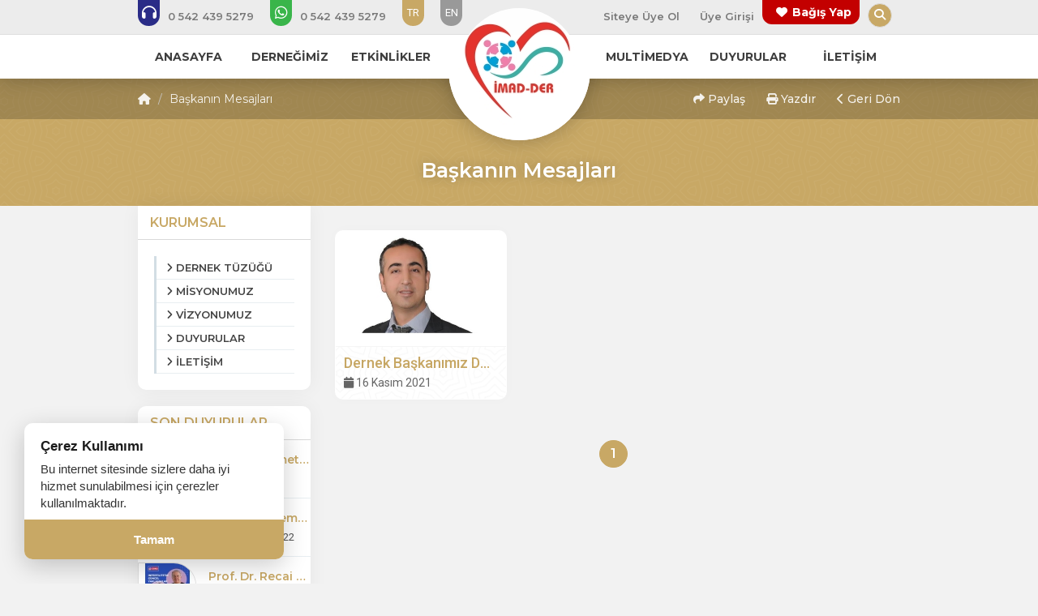

--- FILE ---
content_type: text/html; charset=UTF-8
request_url: https://www.imadder.org.tr/baskanin-mesajlari
body_size: 8282
content:
<!DOCTYPE html> <html lang="tr" itemscope itemtype="http://schema.org/WebPage"> <head> <meta charset="utf-8"> <meta http-equiv="X-UA-Compatible" content="IE=edge"> <meta name="viewport" content="width=device-width, initial-scale=1"> <title>Başkanın Mesajları - İMADDER</title> <meta name="description" content="Başkanın Mesajları - İMADDER"> <meta name="keywords" content="Başkanın Mesajları - İMADDER"> <link rel="canonical" href="https://www.imadder.org.tr/baskanin-mesajlari" /> <link rel="icon" type="image/png" href="https://www.imadder.org.tr/imgs/64x64x1/madder-logo1_2.jpg" /> <meta property="og:url" content="https://www.imadder.org.tr/baskanin-mesajlari"> <meta property="og:image" content="https://www.imadder.org.tr/imgs/800x600x2/madder_logo1-removebg-preview.png"> <meta property="og:description" content="Başkanın Mesajları - İMADDER"> <meta property="og:title" content="Başkanın Mesajları - İMADDER"> <meta property="og:site_name" content="Başkanın Mesajları - İMADDER"> <meta property="og:see_also" content="https://www.imadder.org.tr/"> <meta itemprop="name" content="Başkanın Mesajları - İMADDER"> <meta itemprop="description" content="Başkanın Mesajları - İMADDER"> <meta itemprop="image" content="https://www.imadder.org.tr/imgs/800x600x2/madder_logo1-removebg-preview.png"> <link rel="stylesheet" href="//www.imadder.org.tr/public/themes/primary/assets/css/bootstrap.min.css"> <link rel="stylesheet" href="//www.imadder.org.tr/public/themes/primary/assets/css/font-awesome.min.css"> <link rel="stylesheet" href="https://cdnjs.cloudflare.com/ajax/libs/font-awesome/6.5.1/css/all.min.css" integrity="sha512-DTOQO9RWCH3ppGqcWaEA1BIZOC6xxalwEsw9c2QQeAIftl+Vegovlnee1c9QX4TctnWMn13TZye+giMm8e2LwA==" crossorigin="anonymous" referrerpolicy="no-referrer" /> <link rel="stylesheet" href="//www.imadder.org.tr/public/themes/primary/assets/plugins/animated/animate.css"> <link rel="stylesheet" href="//www.imadder.org.tr/public/themes/primary/assets/css/basamak.min.css?ver=1.0.2"> <link rel="stylesheet" href="https://www.imadder.org.tr/colors.css"> <link href="//www.imadder.org.tr/public/resources/admin/plugins/select2/dist/css/select2.min.css" rel="stylesheet"> <link rel="stylesheet" href="//www.imadder.org.tr/public/themes/primary/assets/css/circle.min.css"> <script src="https://www.google.com/recaptcha/api.js" async defer></script> <link title="Başkanın Mesajları - İMADDER" rel="alternate" type="application/rss+xml" href="https://www.imadder.org.tr/sitemap.xml" /> <!--[if lt IE 9]> <script src="https://oss.maxcdn.com/libs/html5shiv/3.7.2/html5shiv.js"></script> <script src="https://oss.maxcdn.com/libs/respond.js/1.4.2/respond.min.js"></script> <![endif]--> </head> <style> .sabit-aidat-sorgula-butonu { position: fixed; top: 50%; right: 0; transform: translateY(45%); z-index: 100000; writing-mode: sideways-lr; text-orientation: mixed; background-color: var(--tema-primary-color); color: #fff; padding: 20px 12px; text-decoration: none; border-top-left-radius: 8px; border-bottom-left-radius: 8px; box-shadow: -3px 3px 10px rgba(0, 0, 0, 0.2); transition: all 0.3s ease; font-size: 14px; font-weight: bold; text-align: center; height: 151px; } .sabit-aidat-sorgula-butonu:hover { background-color: #777; padding-left: 15px; color: #fff; } .sabit-aidat-sorgula-butonu i { display: block; margin-bottom: 10px; transform: rotate(90deg); } .sabit-aidat-sorgula-butonu span { display: block; } /* Screen Reader Only Class - Erişilebilirlik İçin Görünmez Metin */ .sr-only { position: absolute; width: 1px; height: 1px; padding: 0; margin: -1px; overflow: hidden; clip: rect(0, 0, 0, 0); white-space: nowrap; border: 0; } @media (max-width: 991px) { .dernekweb-container .dernekweb-header-inner { margin-top: -42px !important; } .dernekweb-top-bar { display: none; } } </style> <body> <div class="modal fade" id="search" tabindex="-1" role="dialog" aria-labelledby="searchModalLabel" aria-hidden="true"> <div class="modal-dialog"> <form class="search-area" method="get" action="https://www.imadder.org.tr/arama" role="search"> <h3 id="searchModalLabel" class="sr-only">Arama Yap</h3> <input type="text" name="s" placeholder="Arama Yapın..." aria-label="Arama yapacağınız kelimeyi giriniz"> <button type="submit" aria-label="Arama Yap"><i class="fa fa-search" aria-hidden="true"></i><span class="sr-only">Ara</span></button> </form> </div> <a href="javascript:void(0)" data-dismiss="modal" aria-hidden="true"><i class="fa fa-times" aria-hidden="true"></i> <span class="sr-only">Aramayı Kapat</span></a> </div> <header> <section id="top-bar" class="hidden-xs hidden-sm"> <h4 class="hidden">Top Menu Bar</h4> <div class="container"> <div class="row"> <div class="col-lg-6 col-md-6"> <ul class="tb-phones"> <li><a href="tel:0(542)4395279" aria-label="Bizi arayın: 0 (542) 439 52 79"><i class="fa fa-headphones lnr" aria-hidden="true"></i> <span class="fs"> 0 542 439 5279</span></a></li> <li><a href="https://api.whatsapp.com/send?phone=+905424395279&amp;text=Merhaba ?MADDER" aria-label="WhatsApp üzerinden mesaj gönder: 0 (542) 439 52 79"><i class="fab fa-whatsapp lnr" aria-hidden="true"></i> <span class="fs"> 0 542 439 5279</span></a></li> <li class="lang-link active"><a href="https://www.imadder.org.tr" aria-label="Dil seçeneği: TR">TR</a></li> <li class="lang-link"><a href="https://www.imadder.org.tr/en" aria-label="Dil seçeneği: EN">EN</a></li> </ul> </div> <div class="col-lg-6 col-md-6"> <ul class="tb-links pull-right"> <li class="standart-link fs"><a href="https://www.imadder.org.tr/basvuru-formu">Siteye Üye Ol</a></li> <li class="standart-link fs"><a href="#" data-toggle="modal" data-target="#login" aria-label="Üye Girişi Yap">Üye Girişi</a></li> <li class="bagis-yap"><a href="https://www.imadder.org.tr/bagis-yap" aria-label="Bağış yapma sayfasına git"><i class="fa fa-heart"></i> Bağış Yap</a></li> <li class="hidden-md"><a href="https://www.facebook.com/groups/azo1234" target="_blank"><i class="fab fa-facebook lnr" aria-hidden="true"></i> <span class="sr-only">Facebook</span></a></li> <li class="hidden-md"><a href="https://twitter.com/imadder1" target="_blank"><i class="fab fa-twitter lnr" aria-hidden="true"></i> <span class="sr-only">Twitter</span></a></li> <li class="hidden-md"><a href="https://www.youtube.com/channel/UCmJr6FqAiWeSHtOxvmoDcxQ" target="_blank"><i class="fab fa-youtube lnr" aria-hidden="true"></i> <span class="sr-only">Youtube</span></a></li> <li class="hidden-md"><a href="https://www.instagram.com/imad_der_/?hl=tr" target="_blank"><i class="fab fa-instagram lnr" aria-hidden="true"></i> <span class="sr-only">Instagram</span></a></li> <li class="hidden-md"><a href="https://t.me/+DET0gaGi0B1iNjJk" target="_blank"><i class="fab fa-telegram lnr" aria-hidden="true"></i> <span class="sr-only">Telegram</span></a></li> <li class="search-bar"><a href="#search" data-toggle="modal"><i class="fa fa-search" aria-hidden="true"></i> <span class="sr-only">Arama Yap</span></a></li> </ul> </div> </div> </div> </section> <nav class="hidden-xs hidden-sm" aria-label="Ana Menü"> <div class="container"> <div class="row"> <div class="col-lg-5 col-md-5"> <ul class="nav-left navs fs"> <li> <a href="https://www.imadder.org.tr/"><span>ANASAYFA</span></a> </li> <li class="sub-menu" aria-haspopup="true" aria-expanded="false"> <a href="javascript:void(0)"><span>DERNEĞİMİZ</span></a> <ul aria-label="DERNEĞİMİZ Alt Menüsü"> <li><a href="https://www.imadder.org.tr/kurullar/yonetim-kurulu">YÖNETİM KURULU <i class="fa fa-angle-right" style="position:absolute; right: 10px;" aria-hidden="true"></i></a> <ul aria-label="YÖNETİM KURULU Alt Menüsü"> <li><a href="https://www.imadder.org.tr/baskanin-mesajlari">BAŞKANIN MESAJLARI</a></li> </ul> </li> <li><a href="https://www.imadder.org.tr/kurumsal/dernek-tuzugu">DERNEK TÜZÜĞÜ </a> </li> <li><a href="https://www.imadder.org.tr/kurumsal/hakkimizda">TARİHÇE <i class="fa fa-angle-right" style="position:absolute; right: 10px;" aria-hidden="true"></i></a> <ul aria-label="TARİHÇE Alt Menüsü"> <li><a href="https://www.imadder.org.tr/kurumsal/hakkimizda">HAKKIMIZDA</a></li> </ul> </li> <li><a href="https://www.imadder.org.tr/uyeler">ÜYE LİSTESİ </a> </li> <li><a href="https://www.imadder.org.tr/kurumsal/organizasyon-semasi">ORGANİZASYON ŞEMASI </a> </li> <li><a href="https://www.imadder.org.tr/kurumsal/gorev-tanimlari">GÖREV TANIMLARI </a> </li> <li><a href="https://www.imadder.org.tr/kurumsal/yillik-faaliyet-raporu">YILLIK FAALİYET RAPORU </a> </li> </ul> </li> <li class="sub-menu" aria-haspopup="true" aria-expanded="false"> <a href="https://www.imadder.org.tr/etkinlikler"><span>ETKİNLİKLER</span></a> <ul aria-label="ETKİNLİKLER Alt Menüsü"> <li><a href="https://www.imadder.org.tr/etkinlikler">ETKİNLİKLER </a> </li> <li><a href="https://www.imadder.org.tr/webinarlar">WEBİNARLAR </a> </li> </ul> </li> </ul> </div> <div class="col-lg-2 col-md-2"> &nbsp; </div> <div class="col-lg-5 col-md-5 pull-right"> <ul class="nav-right navs fs"> <li class="sub-menu" aria-haspopup="true" aria-expanded="false"> <a href="javascript:void(0)"><span>MULTİMEDYA</span></a> <ul aria-label="MULTİMEDYA Alt Menüsü"> <li><a href="https://www.imadder.org.tr/foto-galeriler">FOTO GALERİLER </a> </li> <li><a href="https://www.imadder.org.tr/videolar">VİDEOLAR </a> </li> <li><a href="https://www.imadder.org.tr/basinda-biz">BASINDA BİZ </a> </li> </ul> </li> <li> <a href="https://www.imadder.org.tr/duyurular"><span>DUYURULAR</span></a> </li> <li class="sub-menu" aria-haspopup="true" aria-expanded="false"> <a href="#"><span>İLETİŞİM</span></a> <ul aria-label="İLETİŞİM Alt Menüsü"> <li><a href="https://www.imadder.org.tr/iletisim">İLETİŞİM BİLGİLERİ </a> </li> <li><a href="https://www.imadder.org.tr/hesap-numaralari">HESAP NUMARALARI </a> </li> </ul> </li> </ul> </div> </div> </div> <div class="logo-circle logo-circle-top"></div> </nav> </header> <div class="clear"></div> <div class="logo-circle hidden-xs hidden-sm"></div> <div class="clear"></div> <div class="logo text-center hidden-xs hidden-sm"> <a href="https://www.imadder.org.tr/" aria-label="Ana Sayfa"><img src="https://www.imadder.org.tr/imgs/150x150x2/untitled_12.jpg" alt="İmadder- İnfertilite ile Mücadele Araştırma ve Dayanışma Derneği Logosu" class="animated fadeIn"></a> </div><div class="hidden-lg hidden-md hidden-xl"> <div id="mobile-header"> <a href="javascript:void(0)" class="burger pull-left toggle-mobile-menu" role="button" aria-label="Mobil Menüyü Aç" aria-expanded="false" aria-controls="mobile-menu"><i class="fa fa-bars" aria-hidden="true"></i></a> <a href="https://www.imadder.org.tr/"> <img src="https://www.imadder.org.tr/imgs/70x70x2/untitled_12.jpg" alt="İmadder- İnfertilite ile Mücadele Araştırma ve Dayanışma Derneği Logosu" class="animated fadeIn logo-mobile" style=""> </a> <a href="https://www.imadder.org.tr/iletisim" class="burger pull-right" aria-label="İletişim Sayfasına Git"><i class="fa fa-envelope" aria-hidden="true"></i></a> </div> <div class="mobile-header-circle"></div> <div id="mobile-menu"> <ul> <li class="phone-link"><a href="tel:0 (542) 439 52 79" aria-label="Telefon ile ara: 0 (542) 439 52 79"><i class="fa fa-headphones" aria-hidden="true"></i> <span class="fs"> 0 542 439 5279</span></a></li> <li class="phone-link whatsapp"><a href="https://api.whatsapp.com/send?phone=+905424395279&amp;text=Merhaba ?MADDER" aria-label="WhatsApp üzerinden mesaj gönder"><i class="fab fa-whatsapp" aria-hidden="true"></i> <span class="fs"> 0 542 439 5279</span></a></li> <li class="standart-link fs"><a href="https://www.imadder.org.tr/basvuru-formu"><span>Siteye Üye Ol</span></a></li> <li class="standart-link fs toggle-mobile-menu"><a href="#" data-toggle="modal" data-target="#login" aria-label="Üye Girişi Yap"><span>Üye Girişi</span></a></li> <li> <a href="https://www.imadder.org.tr/" class="fs" > <i class="fa fa-circle-o" aria-hidden="true"></i> <span>ANASAYFA</span> </a> </li> <li class="sub-menu" > <a href="javascript:void(0)" class="fs" data-toggle="collapse" data-target="#sub1" role="button" aria-expanded="false" aria-controls="sub1" > <i class="fa fa-circle-o" aria-hidden="true"></i> <span>DERNEĞİMİZ</span> </a> <ul class="collapse" id="sub1"> <!-- Alt menü seviye 2 --> <li class="sub-menu"><a href="https://www.imadder.org.tr/kurullar/yonetim-kurulu" class="fs" data-toggle="collapse" data-target="#sub2" role="button" aria-expanded="false" aria-controls="sub2">YÖNETİM KURULU</a></li> <ul class="collapse" id="sub2"> <li style="list-style-type: none;"><a href="https://www.imadder.org.tr/baskanin-mesajlari">BAŞKANIN MESAJLARI</a></li> </ul> <li><a href="https://www.imadder.org.tr/kurumsal/dernek-tuzugu">DERNEK TÜZÜĞÜ</a></li> <!-- Alt menü seviye 2 --> <li class="sub-menu"><a href="https://www.imadder.org.tr/kurumsal/hakkimizda" class="fs" data-toggle="collapse" data-target="#sub3" role="button" aria-expanded="false" aria-controls="sub3">TARİHÇE</a></li> <ul class="collapse" id="sub3"> <li style="list-style-type: none;"><a href="https://www.imadder.org.tr/kurumsal/hakkimizda">HAKKIMIZDA</a></li> </ul> <li><a href="https://www.imadder.org.tr/uyeler">ÜYE LİSTESİ</a></li> <li><a href="https://www.imadder.org.tr/kurumsal/organizasyon-semasi">ORGANİZASYON ŞEMASI</a></li> <li><a href="https://www.imadder.org.tr/kurumsal/gorev-tanimlari">GÖREV TANIMLARI</a></li> <li><a href="https://www.imadder.org.tr/kurumsal/yillik-faaliyet-raporu">YILLIK FAALİYET RAPORU</a></li> </ul> </li> <li class="sub-menu" > <a href="https://www.imadder.org.tr/etkinlikler" class="fs" data-toggle="collapse" data-target="#sub4" role="button" aria-expanded="false" aria-controls="sub4" > <i class="fa fa-circle-o" aria-hidden="true"></i> <span>ETKİNLİKLER</span> </a> <ul class="collapse" id="sub4"> <li><a href="https://www.imadder.org.tr/etkinlikler">ETKİNLİKLER</a></li> <li><a href="https://www.imadder.org.tr/webinarlar">WEBİNARLAR</a></li> </ul> </li> <li class="sub-menu" > <a href="javascript:void(0)" class="fs" data-toggle="collapse" data-target="#sub5" role="button" aria-expanded="false" aria-controls="sub5" > <i class="fa fa-circle-o" aria-hidden="true"></i> <span>MULTİMEDYA</span> </a> <ul class="collapse" id="sub5"> <li><a href="https://www.imadder.org.tr/foto-galeriler">FOTO GALERİLER</a></li> <li><a href="https://www.imadder.org.tr/videolar">VİDEOLAR</a></li> <li><a href="https://www.imadder.org.tr/basinda-biz">BASINDA BİZ</a></li> </ul> </li> <li> <a href="https://www.imadder.org.tr/duyurular" class="fs" > <i class="fa fa-circle-o" aria-hidden="true"></i> <span>DUYURULAR</span> </a> </li> <li class="sub-menu" > <a href="#" class="fs" data-toggle="collapse" data-target="#sub7" role="button" aria-expanded="false" aria-controls="sub7" > <i class="fa fa-circle-o" aria-hidden="true"></i> <span>İLETİŞİM</span> </a> <ul class="collapse" id="sub7"> <li><a href="https://www.imadder.org.tr/iletisim">İLETİŞİM BİLGİLERİ</a></li> <li><a href="https://www.imadder.org.tr/hesap-numaralari">HESAP NUMARALARI</a></li> </ul> </li> <li class="bagis-mobile"><a href="https://www.imadder.org.tr/bagis-yap" aria-label="Bağış yap"><i class="fa fa-heart" aria-hidden="true"></i> Bağış yap</a></li> <li class="lang-link-mobile active"><a href="https://www.imadder.org.tr" aria-label="Dil seç: TR">TR</a></li> <li class="lang-link-mobile"><a href="https://www.imadder.org.tr/en" aria-label="Dil seç: EN">EN</a></li> <li class="socialing"><a href="https://www.facebook.com/groups/azo1234" target="_blank" aria-label="Facebook sayfasını yeni sekmede aç"><i class="fab fa-facebook" aria-hidden="true"></i></a></li> <li class="socialing"><a href="https://twitter.com/imadder1" target="_blank" aria-label="Twitter sayfasını yeni sekmede aç"><i class="fab fa-twitter" aria-hidden="true"></i></a></li> <li class="socialing"><a href="https://www.youtube.com/channel/UCmJr6FqAiWeSHtOxvmoDcxQ" target="_blank" aria-label="Youtube sayfasını yeni sekmede aç"><i class="fab fa-youtube" aria-hidden="true"></i></a></li> <li class="socialing"><a href="https://www.instagram.com/imad_der_/?hl=tr" target="_blank" aria-label="Instagram sayfasını yeni sekmede aç"><i class="fab fa-instagram" aria-hidden="true"></i></a></li> <li class="socialing"><a href="https://t.me/+DET0gaGi0B1iNjJk" target="_blank" aria-label="Telegram sayfasını yeni sekmede aç"><i class="fab fa-telegram" aria-hidden="true"></i></a></li> </ul> </div> </div></header><section id="title"> <div class="title-top hidden-xs hidden-sm"> <div class="container"> <div class="row"> <div class="col-lg-5 col-md-5"> <ol class="breadcrumb fs"> <li><a href="https://www.imadder.org.tr/"><i class="fa fa-home"></i></a></li> <li>Başkanın Mesajları</li> </ol> </div> <div class="col-lg-5 col-md-5 col-lg-offset-2 col-md-offset-2"> <ol class="breadcrumb nbf fs text-right" aria-label="İçerik İşlemleri"> <li> <a href="#" class="cursor-pointer" role="button" data-toggle="popover" title="İçeriği Paylaş" data-html="true" data-placement="bottom" data-content="<div class='share-buttons'> <a target='_blank' href='https://www.facebook.com/sharer/sharer.php?u=https://www.imadder.org.tr/baskanin-mesajlari' class='share-item facebook'><i class='fab fa-facebook'></i></a> <a target='_blank' href='https://x.com/intent/tweet?text=Ba%C5%9Fkan%C4%B1n%20Mesajlar%C4%B1%20-%20%C4%B0MADDER&url=https%3A%2F%2Fwww.imadder.org.tr%2Fbaskanin-mesajlari' class='share-item x'> <i class='fab fa-x'></i></a> <a target='_blank' href='https://api.whatsapp.com/send?text=Ba%C5%9Fkan%C4%B1n%20Mesajlar%C4%B1%20-%20%C4%B0MADDER%20%7C%20https%3A%2F%2Fwww.imadder.org.tr%2Fbaskanin-mesajlari' class='share-item whatsapp'><i class='fab fa-whatsapp'></i></a> <a target='_blank' href='https://www.linkedin.com/shareArticle?mini=true&url=https://www.imadder.org.tr/baskanin-mesajlari&title=&summary=Başkanın Mesajları - İMADDER&source=' class='share-item linkedin'><i class='fab fa-linkedin'></i></a> <a target='_blank' href='https://pinterest.com/pin/create/button/?url=https://www.imadder.org.tr/baskanin-mesajlari&media=&description=Başkanın Mesajları - İMADDER' class='share-item pinterest'><i class='fab fa-pinterest'></i></a> <a target='_blank' href='mailto:?&subject=Başkanın Mesajları - İMADDER&body=Başkanın Mesajları - İMADDER https://www.imadder.org.tr/baskanin-mesajlari' class='share-item email'><i class='fa fa-envelope'></i></a> </div>" aria-haspopup="true" aria-expanded="false" onclick="return false;"> <i class="fa fa-share" aria-hidden="true"></i> Paylaş </a> </li> <li class="hidden-xs hidden-sm"> <a href="#" role="button" onclick="window.print(); return false;"> <i class="fa fa-print" aria-hidden="true"></i> Yazdır </a> </li> <li> <a href="#" role="button" onclick="window.history.back(); return false;"> <i class="fa fa-chevron-left" aria-hidden="true"></i> Geri Dön </a> </li> </ol> </div> </div> </div> </div> <div class="title-middle"> <div class="container"> <div class="row"> <div class="col-lg-12 col-md-12"> <h1 class="main-title fs">Başkanın Mesajları</h1> </div> </div> </div> </div> <div class="mobile-bread title-top hidden-lg hidden-md"> <div class="col-lg-5 col-md-5 col-lg-offset-2 col-md-offset-2"> <ol class="breadcrumb nbf fs text-right" aria-label="İçerik İşlemleri"> <li> <a href="#" class="cursor-pointer" role="button" data-toggle="popover" title="İçeriği Paylaş" data-html="true" data-placement="bottom" data-content="<div class='share-buttons'> <a target='_blank' href='https://www.facebook.com/sharer/sharer.php?u=https://www.imadder.org.tr/baskanin-mesajlari' class='share-item facebook'><i class='fab fa-facebook'></i></a> <a target='_blank' href='https://x.com/intent/tweet?text=Ba%C5%9Fkan%C4%B1n%20Mesajlar%C4%B1%20-%20%C4%B0MADDER&url=https%3A%2F%2Fwww.imadder.org.tr%2Fbaskanin-mesajlari' class='share-item x'> <i class='fab fa-x'></i></a> <a target='_blank' href='https://api.whatsapp.com/send?text=Ba%C5%9Fkan%C4%B1n%20Mesajlar%C4%B1%20-%20%C4%B0MADDER%20%7C%20https%3A%2F%2Fwww.imadder.org.tr%2Fbaskanin-mesajlari' class='share-item whatsapp'><i class='fab fa-whatsapp'></i></a> <a target='_blank' href='https://www.linkedin.com/shareArticle?mini=true&url=https://www.imadder.org.tr/baskanin-mesajlari&title=&summary=Başkanın Mesajları - İMADDER&source=' class='share-item linkedin'><i class='fab fa-linkedin'></i></a> <a target='_blank' href='https://pinterest.com/pin/create/button/?url=https://www.imadder.org.tr/baskanin-mesajlari&media=&description=Başkanın Mesajları - İMADDER' class='share-item pinterest'><i class='fab fa-pinterest'></i></a> <a target='_blank' href='mailto:?&subject=Başkanın Mesajları - İMADDER&body=Başkanın Mesajları - İMADDER https://www.imadder.org.tr/baskanin-mesajlari' class='share-item email'><i class='fa fa-envelope'></i></a> </div>" aria-haspopup="true" aria-expanded="false" onclick="return false;"> <i class="fa fa-share" aria-hidden="true"></i> Paylaş </a> </li> <li class="hidden-xs hidden-sm"> <a href="#" role="button" onclick="window.print(); return false;"> <i class="fa fa-print" aria-hidden="true"></i> Yazdır </a> </li> <li> <a href="#" role="button" onclick="window.history.back(); return false;"> <i class="fa fa-chevron-left" aria-hidden="true"></i> Geri Dön </a> </li> </ol> </div> </div> </section> <div class="clear"></div> <section id="content"> <div class="container"> <div class="row sticky-sidebar"> <div class="col-lg-3 col-md-3 hidden-xs hidden-sm"> <style> .sidebars-fixed.affix-top { position: relative !important; } .sidebars-fixed.affix { position: fixed !important; top: 0px; } .sidebars-fixed.affix-bottom { position: fixed !important; } </style> <div class="sidebars-fixed" data-spy="affix" data-offset-top="300" data-offset-bottom="400"> <div class="sidebar first-sidebar"> <h3 class="fs">KURUMSAL</h3> <ul> <li><a href="https://www.imadder.org.tr/kurumsal/dernek-tuzugu"><i class="fa fa-angle-right"></i> <span>DERNEK TÜZÜĞÜ</span></a></li> <li><a href="https://www.imadder.org.tr/kurumsal/misyonumuz"><i class="fa fa-angle-right"></i> <span>MİSYONUMUZ</span></a></li> <li><a href="https://www.imadder.org.tr/kurumsal/vizyonumuz"><i class="fa fa-angle-right"></i> <span>VİZYONUMUZ</span></a></li> <li><a href="https://www.imadder.org.tr/duyurular"><i class="fa fa-angle-right"></i> <span>DUYURULAR</span></a></li> <li><a href="https://www.imadder.org.tr/iletisim"><i class="fa fa-angle-right"></i> <span>İLETİŞİM</span></a></li> </ul> </div> <div class="sidebar"> <h3 class="fs">SON DUYURULAR</h3> <div class="sidebar-list"> <a class="sidebar-item" href="https://www.imadder.org.tr/duyurular/prof-dr-ahmet-hakan-haliloglu-ve-prof-dr-timur-gurgan-ile-instagram-canli-yayin-programi"> <img src="https://www.imadder.org.tr/imgs/70x55x2/purple-and-white-simple-corporate-conference-speakers-instagram-story-7.png" alt="Prof. Dr. Ahmet Hakan HALİLOĞLU ve Prof. Dr. Timur GÜRGAN ile İnstagram Canlı Yayın Programı" /> <h5 class="dots fs">Prof. Dr. Ahmet Hakan HALİLOĞLU ve Prof. Dr. Timur GÜRGAN ile İnstagram Canlı Yayın Programı</h5> <span><i class="fa fa-calendar"></i> 24 Ocak 2023</span> </a> <a class="sidebar-item" href="https://www.imadder.org.tr/duyurular/prof-dr-ozlem-evliyaoglu-ile-instagram-canli-yayin"> <img src="https://www.imadder.org.tr/imgs/70x55x2/img-20220522-wa0017.jpg" alt="Prof. Dr. Özlem Evliyaoğlu ile İnstagram Canlı Yayın" /> <h5 class="dots fs">Prof. Dr. Özlem Evliyaoğlu ile İnstagram Canlı Yayın</h5> <span><i class="fa fa-calendar"></i> 10 Haziran 2022</span> </a> <a class="sidebar-item" href="https://www.imadder.org.tr/duyurular/prof-dr-recai-papuccu-ile-instagram-canli-yayini-261"> <img src="https://www.imadder.org.tr/imgs/70x55x2/img-20220219-wa0000_1.jpg" alt="Prof. Dr. Recai Papuçcu ile İnstagram Canlı Yayını" /> <h5 class="dots fs">Prof. Dr. Recai Papuçcu ile İnstagram Canlı Yayını</h5> <span><i class="fa fa-calendar"></i> 19 Şubat 2022</span> </a> <a class="sidebar-item" href="https://www.imadder.org.tr/duyurular/evlilikte-cinsellik-agrili-cinsel-iliskide-fizyoterapist-bakis-acisi"> <img src="https://www.imadder.org.tr/imgs/70x55x2/mad-der.png" alt="Evlilikte Cinsellik: Ağrılı Cinsel İlişkide Fizyoterapist Bakış Açısı" /> <h5 class="dots fs">Evlilikte Cinsellik: Ağrılı Cinsel İlişkide Fizyoterapist Bakış Açısı</h5> <span><i class="fa fa-calendar"></i> 09 Şubat 2022</span> </a> <a class="sidebar-item" href="https://www.imadder.org.tr/duyurular/embriyolog-semra-sertyel-ile-instagram-canli-yayini"> <img src="https://www.imadder.org.tr/imgs/70x55x2/img-20211223-wa0026.jpg" alt="Embriyolog Semra Sertyel ile İnstagram Canlı Yayını" /> <h5 class="dots fs">Embriyolog Semra Sertyel ile İnstagram Canlı Yayını</h5> <span><i class="fa fa-calendar"></i> 22 Aralık 2021</span> </a> </div> </div> </div> </div> <div class="col-lg-9 col-md-9"> <div class="blog-list"> <div class="row"> <div class="col-lg-4 col-md-4 col-sm-6"> <a class="blog-item" href="https://www.imadder.org.tr/baskanin-mesajlari/dernek-baskanimiz-dogan-ceylan-in-mesaji" data-toggle="tooltip" title="Dernek Başkanımız Doğan CEYLAN'ın Mesajı" data-placement="bottom"> <img src="https://www.imadder.org.tr/imgs/400x250x2/dogan_2.jpg" alt="Dernek Başkanımız Doğan CEYLAN'ın Mesajı"> <span class="bi-info"> <h4 class="dots">Dernek Başkanımız Doğan CEYLAN'ın Mesajı</h4> <span class="bi-date"><i class="fa fa-calendar"></i> 16 Kasım 2021</span> </span> </a> </div> </div> </div> <div class="text-center"> <ul class="pagination main-pagination"><li class="page-item active"><a class="page-link" href=''>1</a></li> </ul> </div> </div> </div> </div> </section> <footer> <div class="container"> <div class="row"> <div class="col-lg-3 col-md-3"> <div class="footer-about"> <h4 class="fs dbf">İmadder- İnfertilite ile Mücadele Araştırma ve Dayanışma Derneği</h4> <div class="we-info"> <span><b>Adres : </b>ASSİM Abdullah Sevimçok Sivil Toplum ve İnavasyon Merkezi Doğuyaka Mah. Oda No:36 Muratpaşa/ANTALYA 07300</span> <span><b>Telefon : </b><a href="tel:0 (542) 439 52 79" aria-label="Bizi Arayın: 0 (542) 439 52 79">0 (542) 439 52 79</a></span> <span><b>E-Posta : </b><a href="mailto:bilgi@imadder.org.tr" aria-label="E-posta gönder: bilgi@imadder.org.tr">bilgi@imadder.org.tr</a></span> <br> </div> </div> </div> <div class="col-lg-2 col-md-2 col-sm-6 col-xs-6"> <div class="footer-links"> <h4 class="fs">KURUMSAL</h4> <ul> <li><a href="https://www.imadder.org.tr/kurumsal/dernek-tuzugu"><i class="fa fa-angle-right" aria-hidden="true"></i> <span>DERNEK TÜZÜĞÜ</span></a></li> <li><a href="https://www.imadder.org.tr/kurumsal/misyonumuz"><i class="fa fa-angle-right" aria-hidden="true"></i> <span>MİSYONUMUZ</span></a></li> <li><a href="https://www.imadder.org.tr/kurumsal/vizyonumuz"><i class="fa fa-angle-right" aria-hidden="true"></i> <span>VİZYONUMUZ</span></a></li> <li><a href="https://www.imadder.org.tr/duyurular"><i class="fa fa-angle-right" aria-hidden="true"></i> <span>DUYURULAR</span></a></li> <li><a href="https://www.imadder.org.tr/iletisim"><i class="fa fa-angle-right" aria-hidden="true"></i> <span>İLETİŞİM</span></a></li> </ul> </div> </div> <div class="col-lg-2 col-md-2 col-sm-6 col-xs-6"> <div class="footer-links"> <h4 class="fs">MULTİMEDYA</h4> <ul> <li><a href="https://www.imadder.org.tr/haberler"><i class="fa fa-angle-right" aria-hidden="true"></i> <span>HABERLER</span></a></li> <li><a href="https://www.imadder.org.tr/foto-galeriler"><i class="fa fa-angle-right" aria-hidden="true"></i> <span>FOTO GALERİLER</span></a></li> <li><a href="https://www.imadder.org.tr/videolar"><i class="fa fa-angle-right" aria-hidden="true"></i> <span>VİDEOLAR</span></a></li> <li><a href="https://www.imadder.org.tr/basinda-biz"><i class="fa fa-angle-right" aria-hidden="true"></i> <span>BASINDA BİZ</span></a></li> </ul> </div> </div> <div class="col-lg-2 col-md-2"> <div class="footer-links social-links-footer"> <h4 class="fs">SOSYAL MEDYA</h4> <div class="clear hidden-lg hidden-md"></div> <ul> <li> <a href="https://www.facebook.com/groups/azo1234" target="_blank" aria-label="Facebook"> <i class="fab fa-facebook lnr" aria-hidden="true"></i> <span class="sr-only">Facebook</span> <span aria-hidden="true">Facebook</span> </a> </li> <li> <a href="https://twitter.com/imadder1" target="_blank" aria-label="Twitter"> <i class="fab fa-twitter lnr" aria-hidden="true"></i> <span class="sr-only">Twitter</span> <span aria-hidden="true">Twitter</span> </a> </li> <li> <a href="https://www.youtube.com/channel/UCmJr6FqAiWeSHtOxvmoDcxQ" target="_blank" aria-label="Youtube"> <i class="fab fa-youtube lnr" aria-hidden="true"></i> <span class="sr-only">Youtube</span> <span aria-hidden="true">Youtube</span> </a> </li> <li> <a href="https://www.instagram.com/imad_der_/?hl=tr" target="_blank" aria-label="Instagram"> <i class="fab fa-instagram lnr" aria-hidden="true"></i> <span class="sr-only">Instagram</span> <span aria-hidden="true">Instagram</span> </a> </li> <li> <a href="https://t.me/+DET0gaGi0B1iNjJk" target="_blank" aria-label="Telegram"> <i class="fab fa-telegram lnr" aria-hidden="true"></i> <span class="sr-only">Telegram</span> <span aria-hidden="true">Telegram</span> </a> </li> </ul> </div> </div> <div class="clear hidden-lg hidden-md"></div> <div class="col-lg-3 col-md-3"> <div class="clear hidden-lg hidden-sm"></div> <div class="footer-links footer-sub"> <h4 class="fs">E-POSTA LİSTESİNE KAYIT OLUN</h4> <p>Güncel haberler, duyurular ve ihalelerden anında haberdar ol</p> <div class="err_sub_form"></div> <form class="form-inline" id="newsletter-save" method="post" action="https://www.imadder.org.tr/newsletter-save"> <div class="form-group" style="width: 100%"> <div class="input-group" style="width: 100%"> <label for="sub_email" class="sr-only">E-Posta adresinizi yazın...</label> <input type="text" class="form-control" id="sub_email" name="sub_email" placeholder="E-Posta adresinizi yazın..."> <div class="input-group-addon" data-target=".security-code-sub" data-toggle="collapse" role="button" tabindex="0" onkeypress="if(event.keyCode==13){ $(this).click(); }" aria-label="Kaydet"> <i class="fa fa-paper-plane" aria-hidden="true"></i> Kaydet </div> </div> </div> <div class="security-code-sub collapse" id="security-code-sub-area"> <div class="form-group" style="width: 100%; margin-top: 5px;"> <div class="input-group" style="width: 100%"> <div class="input-group-addon securty-code" role="img" aria-label="Güvenlik Kodu Resmi" style="background:#fff url('https://www.imadder.org.tr/captcha/616660797973.jpg') center center no-repeat;"></div> <label for="sub_security_code" class="sr-only">Güvenlik Kodunu Yazın</label> <input type="text" class="form-control" id="sub_security_code" name="security_code" placeholder="Güvenlik Kodunu Yazın"> </div> </div> </div> </form> </div> <div class="clear hidden-lg hidden-sm"></div> <div class="sayac"> <h5 style="font-weight: bold; font-size: inherit; margin: 0; display: inline-block;">Site İstatistikleri</h5> <div class="clear"></div> <div class="sayac-item item-1"> <b><i class="fa fa-user" aria-hidden="true"></i> 546376 Ziyaretci</b> </div> <div class="sayac-item item-2"> <b><i class="fa fa-eye" aria-hidden="true"></i> 660747 Gösterim</b> </div> </div> <style> .sitemap-link{ color:rgba(255, 255, 255, 0.5) !important; font-size: 15px; text-decoration: none; display: inline-block; margin-top: 13px; } .sitemap-link:hover{ color:rgba(255, 255, 255, 0.3) !important; } </style> <a href="https://www.imadder.org.tr/sitemap.xml" target="_blank" class="sitemap-link" aria-label="Site Haritası XML dosyasını görüntüle"><i class="fa fa-sitemap" aria-hidden="true"></i> Site Haritası</a> </div> </div> </div> <style> @media (max-width: 767px) { .copyright-visible { display: none; /* Mobilde gizlendi */ } } </style> <div class="footer-bottom enable_footer_copyright_dark"> <div class="container"> <div class="row bottom_footer_menu_text"> <div class="col-md-12 footer-menu-bottom text-center"> <a class="dernekweb fs" href="https://www.dernekweb.com" title="Dernekweb Dernek, Belediye, Sendika ve Vakıf Web Site Yazılımı" target="_blank" aria-label="Dernekweb Web Site Yazılımı"></a> </div> </div> </div> </div> </footer> <div class="modal fade" id="login" tabindex="-1" role="dialog" aria-labelledby="login_header" aria-hidden="true"> <div class="modal-dialog modal-md"> <form action="https://www.imadder.org.tr/uye-giris" id="login_form" method="post"> <div class="modal-content"> <div class="modal-header"> <button type="button" class="close" data-dismiss="modal" aria-hidden="true" aria-label="Kapat">&times;</button> <h4 class="modal-title" id="login_header"><i class="fa fa-sign-in" aria-hidden="true"></i> Üye Girişi</h4> </div> <div class="modal-body pattern-dark" style="padding-top: 40px; padding-bottom: 40px"> <div class="row"> <div class="col-lg-8 col-md-8 col-lg-offset-2 col-md-offset-2"> <div class="err_login"></div> <div class="form-group"> <label for="login_mail">Telefon Numarası ya da E-posta Adresiniz</label> <input type="email" class="form-control input-lg" id="login_mail" name="login_mail" placeholder="" required> </div> <div class="form-group"> <label for="login_pass">Şifreniz</label> <input type="password" class="form-control input-lg" id="login_pass" name="login_pass" autocomplete="current-password" placeholder="" required> </div> <a href="#forgot-password" data-toggle="modal" data-dismiss="modal" class="text-muted"><i class="fa fa-unlock-alt" aria-hidden="true"></i> Şifrenizi mi unttunuz?</a> </div> </div> </div> <div class="modal-footer"> <a href="https://www.imadder.org.tr/basvuru-formu" class="text-muted pull-left"><i class="fa fa-plus" aria-hidden="true"></i> Kaydınız yok mu? Şimdi yeni üyelik başvurusu yapın!</a> <button class="btn btn-doa btn-primary btn-lg" onClick="return login(this)" type="submit"><span>Giriş Yap <i class="fa fa-long-arrow-right" aria-hidden="true"></i></span></button> </div> </div> </form> </div> </div> <div class="modal fade" id="forgot-password" tabindex="-1" role="dialog" aria-labelledby="forgot-password_header" aria-hidden="true"> <div class="modal-dialog"> <div class="modal-content"> <div class="modal-header"> <button type="button" class="close" data-dismiss="modal" aria-hidden="true" aria-label="Kapat">&times;</button> <h4 class="modal-title" id="forgot-password_header"><i class="fa fa-unlock" aria-hidden="true"></i> Şifrenizi mi unttunuz?</h4> </div> <div class="modal-body"> <div class="err_area"></div> <blockquote> Kayıt esnasında belirttiğiniz e-posta adresiniz ya da telefon numaranızı yazarak şifre sıfırlama e-postası alabilirsiniz. </blockquote> <div class="form-group"> <label for="forgot_mail">Telefon Numarası ya da E-posta Adresiniz</label> <input type="email" class="form-control input-lg" id="forgot_mail" name="forgot_mail" placeholder=""> </div> </div> <div class="modal-footer"> <button class="btn btn-doa btn-primary btn-lg sifre-sifirlama"><span>Şifre Sıfırlama E-Postası Gönder <i class="fa fa-long-arrow-right" aria-hidden="true"></i></span></button> </div> </div> </div> </div> <script> var site_url = 'https://www.imadder.org.tr/'; </script> <script src="//www.imadder.org.tr/public/themes/primary/assets/js/jquery.min.js"></script> <script src="//www.imadder.org.tr/public/themes/primary/assets/js/bootstrap.min.js"></script> <script type="text/javascript" src="//www.imadder.org.tr/public/resources/admin/plugins/select2/dist/js/select2.min.js"></script> <link href="https://fonts.googleapis.com/css?family=Montserrat:300,400,500,600,700%7CRoboto:300,400,500,700&display=swap&subset=latin-ext" rel="stylesheet"> <!--Start of Tawk.to Script--> <script type="text/javascript"> var Tawk_API=Tawk_API||{}, Tawk_LoadStart=new Date(); (function(){ var s1=document.createElement("script"),s0=document.getElementsByTagName("script")[0]; s1.async=true; s1.src='https://embed.tawk.to/63df9faa474251287911954b/1gogofd8l'; s1.charset='UTF-8'; s1.setAttribute('crossorigin','*'); s0.parentNode.insertBefore(s1,s0); })(); </script> <!--End of Tawk.to Script--><script src="//www.imadder.org.tr/public/themes/primary/assets/plugins/fancybox/dist/jquery.fancybox.min.js"></script> <link rel="stylesheet" href="//www.imadder.org.tr/public/themes/primary/assets/plugins/fancybox/dist/jquery.fancybox.min.css" /> <script src="//www.imadder.org.tr/public/themes/primary/assets/plugins/owl-carousel/owl.carousel.min.js"></script> <script src="//www.imadder.org.tr/public/themes/primary/assets/js/basamak.js?ver=1.0.1"></script> <style> .cookie-alert { position: fixed; bottom: 30px; left: 30px; background: #fff; color: #1c1c1c; width: 320px; border-radius: 10px; box-shadow: 0 8px 30px rgba(0, 0, 0, 0.2); z-index: 1453; text-align: left; display: none; font-family: "Segoe UI", sans-serif; } .cookie-alert-content { padding: 20px 20px 10px 20px; } .cookie-alert-content h4 { font-size: 17px; display: block; margin-bottom: 8px; margin-top: 0; font-weight: bold; } .cookie-alert-content p { margin: 0; font-size: 15px; color: #333; } .cookie-alert .btn { display: block; width: 100%; padding: 14px; font-size: 15px; font-weight: bold; background-color: var(--tema-primary-color); color: white; text-align: center; border: none; border-radius: 0 0 10px 10px; cursor: pointer; transition: background 0.3s ease; } .cookie-alert .btn:hover { background-color: #223b5e; } </style> <script> $(document).ready(function () { setTimeout(function () { $('.cookie-alert').slideDown(); }, 2000); $('.cookie-alert').find('.btn').click(function () { $.get(site_url + "index/cookie_alert"); $('.cookie-alert').slideUp(); }); }); </script> <div class="cookie-alert" role="alert" aria-live="polite"> <div class="cookie-alert-content"> <h4>Çerez Kullanımı</h4> <p>Bu internet sitesinde sizlere daha iyi hizmet sunulabilmesi için çerezler kullanılmaktadır.</p> </div> <button class="btn" aria-label="Çerez kullanımını kabul et">Tamam</button> </div> </body> </html>

--- FILE ---
content_type: text/css; charset: UTF-8;charset=UTF-8
request_url: https://www.imadder.org.tr/colors.css
body_size: 275
content:
:root { --tema-primary-color: #c8a865; --tema-secondary-color: #2a2c87; --tema-footer-color: #171147; --tema-bagis-color: #c30000; } .middle-tab{ height: 92.5px; } .middle-tab.line-tab, #middle-area .middle-tab.line-tab, #middle-area .middle-tab.active.line-tab, .middle-tab.line-box, #middle-area .middle-tab.line-box, #middle-area .middle-tab.active.line-box{ width: calc(100% / 4) !important; } @media(min-width:320px) and (max-width:768px) { .middle-tab.line-tab, #middle-area .middle-tab.line-tab, #middle-area .middle-tab.active.line-tab, .middle-tab.line-box, #middle-area .middle-tab.line-box, #middle-area .middle-tab.active.line-box{ width: 50% !important; } } .btn-doa{ border-color:#2a2c87 !important } .banner .owl-nav, #middle-area .widget-card .widget-info, section#top-bar .tb-phones>li:first-child>a>i{ background-color:#2a2c87 !important; } .marq-item .tarih, #shortcut .shortcut-item p, .phone-link a span, .phone-link a i{ color:#2a2c87 !important; } #banner,section#top-bar .tb-links>li>a>i, #shortcut, #title,#content .etkinlik-list .etkinlik-item .etkinlik-date,.main-pagination li.active a,.modal-footer .btn-doa,.uye-resim:hover b, .lang-link.active a{ background-color:#c8a865 !important; } #about h2,#galleries h3, footer .footer-links h4,#content .sidebar .sidebar-list .sidebar-item:hover, #content .etkinlik-list .etkinlik-item:hover,.main-pagination li.active a,.form-control:focus,.modal-footer .btn-doa, .iletisim-list h4, .navs>li>a:hover{ border-color:#c8a865 !important; } .nav .sub-menu ul>li a,.counter-item i, #galleries .gallery-item.video:after, #shortcut .shortcut-item i, #content .sidebar h3,#content .sidebar ul li.active a,#content .sidebar .sidebar-list .sidebar-item h5,#content .etkinlik-list .etkinlik-item .etkinlik-info h5,#content .blog-list .blog-item .bi-info h4,section#top-bar .tb-links .standart-link.open a,.iletisim-item i,.navs .sub-menu ul>li a,.kurul-item .kurul-info h4, .popover-title,#mobile-header .burger,#mobile-menu>ul>li>a,.uye-item .uye-title,.navs>li>a:hover,.dernekweb, .main-color,.yazar-box h3 a,.biyografi a{ color:#c8a865 !important; } footer,.btn-doa{ background-color:#171147 !important; } .bagis-yap{ background-color:#c30000 !important; } 